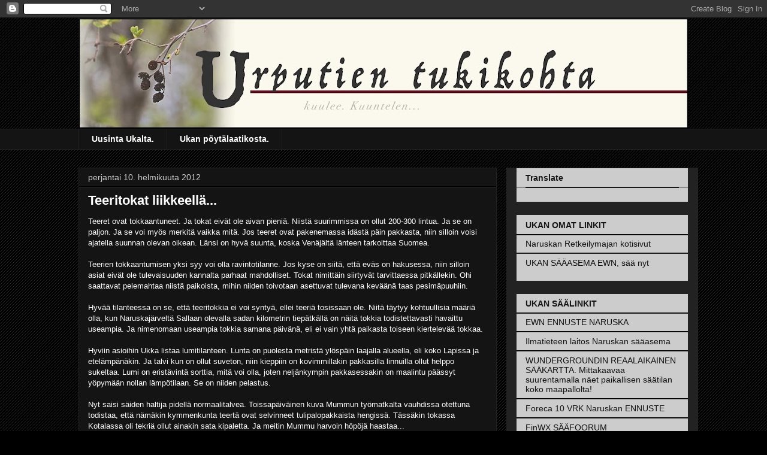

--- FILE ---
content_type: text/html; charset=UTF-8
request_url: http://www.naruskantukikohta.com/b/stats?style=WHITE_TRANSPARENT&timeRange=ALL_TIME&token=APq4FmA1Uud_9ozpDGtrIOpZITGQYxpvDEeHVuacMaBael8aoGhpyNhtEjVNgjwZxg3gvBWc4UQU4QEJAC5vz8MbAtmc61I42A
body_size: 257
content:
{"total":1870725,"sparklineOptions":{"backgroundColor":{"fillOpacity":0.1,"fill":"#ffffff"},"series":[{"areaOpacity":0.3,"color":"#fff"}]},"sparklineData":[[0,14],[1,7],[2,24],[3,31],[4,56],[5,34],[6,11],[7,34],[8,11],[9,18],[10,50],[11,17],[12,29],[13,15],[14,14],[15,15],[16,11],[17,7],[18,11],[19,36],[20,16],[21,23],[22,73],[23,33],[24,99],[25,10],[26,7],[27,15],[28,8],[29,1]],"nextTickMs":900000}